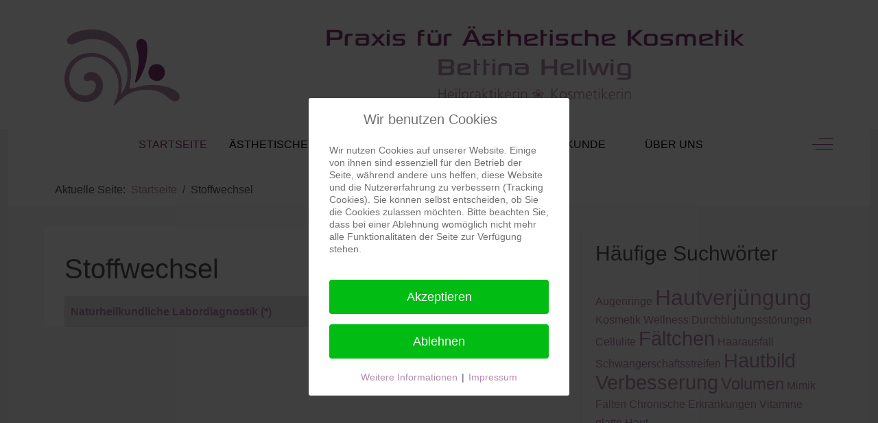

--- FILE ---
content_type: text/html; charset=utf-8
request_url: https://kosmetik-hellwig.de/component/tags/tag/stoffwechsel
body_size: 10376
content:
<!DOCTYPE html><html lang="de-de" dir="ltr" data-bs-theme="light">
<head><meta http-equiv="X-UA-Compatible" content="IE=edge" /><meta name="viewport" content="width=device-width, initial-scale=1" /><meta name="HandheldFriendly" content="true" /><meta name="mobile-web-app-capable" content="YES" /><meta charset="utf-8"><meta name="rights" content="(c) Kosmetik Hellwig"><meta name="title" content="kosmetik-hellwig.de - Stoffwechsel"><meta name="metatitle" content="kosmetik-hellwig.de - Stoffwechsel"><meta name="twitter:title" content="kosmetik-hellwig.de - Stoffwechsel"><meta name="twitter:description" content="Bei Schönheit und Pflege sind wir vom Fach! Ästhetische Kosmetik in Iserlohn - Heilpraktikerin B. Hellwig - Fadenlifting, Hyaluron, Botox, Apparative Kosmetik"><meta property="og:title" content="kosmetik-hellwig.de - Stoffwechsel"><meta property="og:description" content="Bei Schönheit und Pflege sind wir vom Fach! Ästhetische Kosmetik in Iserlohn - Heilpraktikerin B. Hellwig - Fadenlifting, Hyaluron, Botox, Apparative Kosmetik"><meta property="og:url" content="https://kosmetik-hellwig.de/component/tags/tag/stoffwechsel"><meta property="og:type" content="article"><meta name="description" content="Bei Schönheit und Pflege sind wir vom Fach! Ästhetische Kosmetik in Iserlohn - Heilpraktikerin B. Hellwig - Fadenlifting, Hyaluron, Botox, Apparative Kosmetik"><meta name="generator" content="Joomla! - Open Source Content Management"><title>kosmetik-hellwig.de - Stoffwechsel</title><link href="/component/tags/tag/stoffwechsel?format=feed&amp;type=rss" rel="alternate" type="application/rss+xml" title="kosmetik-hellwig.de - Stoffwechsel"><link href="/component/tags/tag/stoffwechsel?format=feed&amp;type=atom" rel="alternate" type="application/atom+xml" title="kosmetik-hellwig.de - Stoffwechsel"><link href="https://www.kosmetik-hellwig.de/component/tags/tag/stoffwechsel" rel="canonical"><link href="https://kosmetik-hellwig.de/component/search/?id[0]=22:stoffwechsel&amp;format=opensearch" rel="search" title="Suchen kosmetik-hellwig.de" type="application/opensearchdescription+xml"><link href="/images/allgemein/Blumenstrauss_Favicon96.png?fb1af0" rel="shortcut icon" type="image/png" sizes="any"><link href="/images/allgemein/Blumenstrauss_Favicon180.png?fb1af0" rel="apple-touch-icon" type="image/png" sizes="any"><link href="https://fonts.gstatic.com?fb1af0" rel="preconnect"><link href="https://fonts.googleapis.com/css2?family=Lato:ital,wght@0,100;0,300;0,400;0,700;0,900;1,100;1,300;1,400;1,700;1,900&amp;display=swap" rel="stylesheet"><link href="https://fonts.googleapis.com/css2?family=Ropa+Sans:ital,wght@0,400;1,400&amp;display=swap" rel="stylesheet"><link href="https://use.fontawesome.com/releases/v6.7.2/css/all.css?fb1af0" rel="stylesheet"><link href="/media/uikit4/css/uikit.css?fb1af0" rel="stylesheet" defer="defer"> <script src="/media/mod_menu/js/menu.min.js?fb1af0" type="module"></script> <script type="application/json" class="joomla-script-options new">{"bootstrap.tooltip":{".hasTooltip":{"animation":true,"container":"body","html":true,"trigger":"hover focus","boundary":"clippingParents","sanitize":true}},"joomla.jtext":{"ERROR":"Fehler","MESSAGE":"Nachricht","NOTICE":"Hinweis","WARNING":"Warnung","JCLOSE":"Close","JOK":"OK","JOPEN":"Open"},"system.paths":{"root":"","rootFull":"https:\/\/kosmetik-hellwig.de\/","base":"","baseFull":"https:\/\/kosmetik-hellwig.de\/"},"csrf.token":"01a5be32b89543cca72eef1ce0612f55"}</script> <script src="/media/system/js/core.min.js?2cb912"></script> <script src="/media/com_tags/js/tag-list.min.js?db210b" type="module"></script> <script src="/media/vendor/bootstrap/js/popover.min.js?5.3.3" type="module"></script> <script src="/media/system/js/messages.min.js?9a4811" type="module"></script> <script type="application/ld+json">{"@context":"https://schema.org","@type":"BreadcrumbList","@id":"https://kosmetik-hellwig.de/#/schema/BreadcrumbList/17","itemListElement":[{"@type":"ListItem","position":1,"item":{"@id":"https://kosmetik-hellwig.de/","name":"Startseite"}},{"@type":"ListItem","position":2,"item":{"name":"Stoffwechsel"}}]}</script> <script type="application/ld+json">{"@context":"https://schema.org","@type":"WebSite","url":"https://kosmetik-hellwig.de/","potentialAction":{"@type":"SearchAction","target":"https://kosmetik-hellwig.de/component/finder?q={search_term}&Itemid=101","query-input":"required name=search_term"}}</script><link rel="stylesheet" href="/cache/astroid/css/9d733c896f7066a7b6c74858863fca9f.css?fb1af0" /><script src="/cache/astroid/js/b799d5f8a019b3f58a9ff6cb051a1782.js?fb1af0"></script></head><body class="site astroid-framework com-tags view-tag layout-default astroid-header-horizontal-center startseite-alias tp-style-14 de-DE ltr"> <button type="button" title="Back to Top" id="astroid-backtotop" class="btn square hideonsm hideonxs" ><i class="fas fa-arrow-up"></i></button><div class="astroid-container"><div class="astroid-content"><div class="astroid-layout astroid-layout-wide"><div class="astroid-wrapper"><div class="astroid-section" id="hp-yfdycn1bg"><div class="container"><div class="astroid-row row" id="ar-zulzc7jl8"><div class="astroid-column col-lg-3 col-md-12 col-sm-12 col-12" id="ac-4fi7qoea5"><div class="astroid-module-position" id="ll-ggbvivpkt"><div class="header-logo-pko-position moduletable "><div id="mod-custom88" class="mod-custom custom"><p>&nbsp;</p><p><a href="/"><img src="/images/allgemein/Blumenstrau--.png" alt="Blumenstrau " width="168" height="111" /></a></p></div></div></div></div><div class="astroid-column col-lg-6 col-md-12 col-sm-12 col-12 col-lg-9" id="ac-i1j8ebn7r"><div class="astroid-module-position" id="lm-2jwde0b88"><div class="header-banner-pko-position moduletable "><div id="mod-custom154" class="mod-custom custom"><p>&nbsp;<img src="/images/allgemein/Logo_Text_Praxis.png" alt="Logo Text Praxis" width="611" height="145" style="display: block; margin-left: auto; margin-right: auto;" /></p></div></div></div></div></div></div></div><div class="astroid-section astroid-header-section" id="hm-fs8bhwlsh"><div class="container-fluid"><div class="astroid-row row" id="ar-aj20a49jd"><div class="astroid-column col-lg-12 col-md-12 col-sm-12 col-12" id="ac-cxm6jskss"><div class="astroid-module-position" id="h-199izrpg7"> <header id="astroid-header" class="astroid-header astroid-horizontal-header astroid-horizontal-center-header" data-megamenu data-megamenu-class=".has-megamenu" data-megamenu-content-class=".megamenu-container" data-dropdown-arrow="true" data-header-offset="true" data-transition-speed="300" data-megamenu-animation="fade" data-easing="linear" data-astroid-trigger="hover" data-megamenu-submenu-class=".nav-submenu,.nav-submenu-static"><div class="d-flex flex-row justify-content-between"><div class="d-flex d-lg-none justify-content-start"><div class="header-mobilemenu-trigger d-lg-none burger-menu-button align-self-center" data-offcanvas="#astroid-mobilemenu" data-effect="mobilemenu-slide"> <button aria-label="Mobile Menu Toggle" class="button" type="button"><span class="box"><span class="inner"><span class="visually-hidden">Mobile Menu Toggle</span></span></span></button> </div> </div><div class="header-left-section as-gutter-x-xl@lg d-flex justify-content-start"><div class="logo-wrapper astroid-logo"> <a target="_self" class="astroid-logo astroid-logo-image d-flex align-items-center mr-0 mr-lg-4" href="https://kosmetik-hellwig.de/"> </a> </div></div><div class="header-center-section d-none d-lg-flex justify-content-center flex-lg-grow-1"><nav class=" align-self-center d-none d-lg-block" aria-label="horizontal menu"><ul class="nav astroid-nav d-none d-lg-flex"><li data-position="right" class="nav-item nav-item-id-101 nav-item-level-1 nav-item-default nav-item-current nav-item-active"> <a href="/" title="Startseite" class="as-menu-item nav-link-item-id-101 nav-link active item-link-component item-level-1" data-drop-action="hover"> <span class="nav-title"> <i class="fas fa-home"></i> <span class="nav-title-text">Startseite</span> </span> </a> </li><li data-position="right" class="nav-item nav-item-id-104 nav-item-level-1 nav-item-deeper nav-item-parent has-megamenu nav-item-dropdown"> <a href="/aesthetische-kosmetik" title="Ästhetische Kosmetik" class="as-menu-item nav-link-item-id-104 nav-link megamenu-item-link item-link-component item-level-1" data-drop-action="hover"> <span class="nav-title"> <span class="nav-title-text">Ästhetische Kosmetik</span> <i class="fas fa-chevron-down nav-item-caret"></i> </span> </a> <div style="width:250px" class="megamenu-container nav-submenu-container nav-item-level-1"><ul class="nav-submenu"><li data-position="right" class="nav-item-submenu nav-item-id-106 nav-item-level-2"> <a href="/aesthetische-kosmetik/unterspritzungen-mit-hyaluron" title="Unterspritzungen mit Hyaluron" class="as-menu-item nav-link-item-id-106 item-link-component item-level-2" data-drop-action="hover"> <span class="nav-title"> <span class="nav-title-text">Unterspritzungen mit Hyaluron</span> </span> </a> </li><li data-position="right" class="nav-item-submenu nav-item-id-171 nav-item-level-2"> <a href="/aesthetische-kosmetik/bio-botox" title="Bio-Botox / Botox" class="as-menu-item nav-link-item-id-171 item-link-component item-level-2" data-drop-action="hover"> <span class="nav-title"> <span class="nav-title-text">Bio-Botox / Botox</span> </span> </a> </li><li data-position="right" class="nav-item-submenu nav-item-id-135 nav-item-level-2"> <a href="/aesthetische-kosmetik/fadenlifting" title="Fadenlifting" class="as-menu-item nav-link-item-id-135 item-link-component item-level-2" data-drop-action="hover"> <span class="nav-title"> <span class="nav-title-text">Fadenlifting</span> </span> </a> </li><li data-position="right" class="nav-item-submenu nav-item-id-107 nav-item-level-2"> <a href="/aesthetische-kosmetik/injektionslipolyse" title="Injektionslipolyse" class="as-menu-item nav-link-item-id-107 item-link-component item-level-2" data-drop-action="hover"> <span class="nav-title"> <span class="nav-title-text">Injektionslipolyse</span> </span> </a> </li><li data-position="right" class="nav-item-submenu nav-item-id-134 nav-item-level-2"> <a href="/aesthetische-kosmetik/carboxy-therapie" title="Carboxy-Therapie" class="as-menu-item nav-link-item-id-134 item-link-component item-level-2" data-drop-action="hover"> <span class="nav-title"> <span class="nav-title-text">Carboxy-Therapie</span> </span> </a> </li><li data-position="right" class="nav-item-submenu nav-item-id-137 nav-item-level-2"> <a href="/aesthetische-kosmetik/mesotherapie" title="Mesotherapie" class="as-menu-item nav-link-item-id-137 item-link-component item-level-2" data-drop-action="hover"> <span class="nav-title"> <span class="nav-title-text">Mesotherapie</span> </span> </a> </li></ul></div></li><li data-position="right" class="nav-item nav-item-id-103 nav-item-level-1 nav-item-deeper nav-item-parent has-megamenu nav-item-dropdown"> <a href="/kosmetik" title="Kosmetik" class="as-menu-item nav-link-item-id-103 nav-link megamenu-item-link item-link-component item-level-1" data-drop-action="hover"> <span class="nav-title"> <span class="nav-title-text">Kosmetik</span> <i class="fas fa-chevron-down nav-item-caret"></i> </span> </a> <div style="width:250px" class="megamenu-container nav-submenu-container nav-item-level-1"><ul class="nav-submenu"><li data-position="right" class="nav-item-submenu nav-item-id-128 nav-item-level-2"> <a href="/kosmetik/kosmetische-intensivbehandlungen" title="Kosmetische Intensivbehandlungen" class="as-menu-item nav-link-item-id-128 item-link-component item-level-2" data-drop-action="hover"> <span class="nav-title"> <span class="nav-title-text">Kosmetische Intensivbehandlungen</span> </span> </a> </li><li data-position="right" class="nav-item-submenu nav-item-id-129 nav-item-level-2"> <a href="/kosmetik/kosmetische-zusatzbehandlungen" title="Kosmetische Zusatzbehandlungen" class="as-menu-item nav-link-item-id-129 item-link-component item-level-2" data-drop-action="hover"> <span class="nav-title"> <span class="nav-title-text">Kosmetische Zusatzbehandlungen</span> </span> </a> </li><li data-position="right" class="nav-item-submenu nav-item-id-127 nav-item-level-2"> <a href="/kosmetik/permanent-make-up" title="Permanent Make-up" class="as-menu-item nav-link-item-id-127 item-link-component item-level-2" data-drop-action="hover"> <span class="nav-title"> <span class="nav-title-text">Permanent Make-up</span> </span> </a> </li><li data-position="right" class="nav-item-submenu nav-item-id-132 nav-item-level-2"> <a href="/kosmetik/kosmetische-zahnaufhellung" title="Kosmetische Zahnaufhellung" class="as-menu-item nav-link-item-id-132 item-link-component item-level-2" data-drop-action="hover"> <span class="nav-title"> <span class="nav-title-text">Kosmetische Zahnaufhellung</span> </span> </a> </li><li data-position="right" class="nav-item-submenu nav-item-id-133 nav-item-level-2"> <a href="/kosmetik/apparative-kosmetikbehandlungen" title="Apparative Kosmetikbehandlungen" class="as-menu-item nav-link-item-id-133 item-link-component item-level-2" data-drop-action="hover"> <span class="nav-title"> <span class="nav-title-text">Apparative Kosmetikbehandlungen</span> </span> </a> </li></ul></div></li><li data-position="right" class="nav-item nav-item-id-105 nav-item-level-1 nav-item-deeper nav-item-parent has-megamenu nav-item-dropdown"> <a href="/naturheilkunde" title="Naturheilkunde" class="as-menu-item nav-link-item-id-105 nav-link megamenu-item-link item-link-component item-level-1" data-drop-action="hover"> <span class="nav-title"> <span class="nav-title-text">Naturheilkunde</span> <i class="fas fa-chevron-down nav-item-caret"></i> </span> </a> <div style="width:320px" class="megamenu-container nav-submenu-container nav-item-level-1"><ul class="nav-submenu"><li data-position="right" class="nav-item-submenu nav-item-id-140 nav-item-level-2"> <a href="/naturheilkunde/naturheilkundliche-labordiagnostik" title="Naturheilkundliche Labordiagnostik" class="as-menu-item nav-link-item-id-140 item-link-component item-level-2" data-drop-action="hover"> <span class="nav-title"> <span class="nav-title-text">Naturheilkundliche Labordiagnostik</span> </span> </a> </li><li data-position="right" class="nav-item-submenu nav-item-id-142 nav-item-level-2"> <a href="/naturheilkunde/naturheilkundliche-therapien" title="Naturheilkundliche Therapien" class="as-menu-item nav-link-item-id-142 item-link-component item-level-2" data-drop-action="hover"> <span class="nav-title"> <span class="nav-title-text">Naturheilkundliche Therapien</span> </span> </a> </li><li data-position="right" class="nav-item-submenu nav-item-id-143 nav-item-level-2"> <a href="/naturheilkunde/stoffwechselkur" title="Stoffwechselkur" class="as-menu-item nav-link-item-id-143 item-link-component item-level-2" data-drop-action="hover"> <span class="nav-title"> <span class="nav-title-text">Stoffwechselkur</span> </span> </a> </li><li data-position="right" class="nav-item-submenu nav-item-id-144 nav-item-level-2"> <a href="/naturheilkunde/ohrakupunktur" title="Ohrakupunktur" class="as-menu-item nav-link-item-id-144 item-link-component item-level-2" data-drop-action="hover"> <span class="nav-title"> <span class="nav-title-text">Ohrakupunktur</span> </span> </a> </li><li data-position="right" class="nav-item-submenu nav-item-id-471 nav-item-level-2"> <a href="/naturheilkunde/infusionen" title="Infusionen" class="as-menu-item nav-link-item-id-471 item-link-component item-level-2" data-drop-action="hover"> <span class="nav-title"> <span class="nav-title-text">Infusionen</span> </span> </a> </li></ul></div></li><li data-position="right" class="nav-item nav-item-id-110 nav-item-level-1 nav-item-deeper nav-item-parent has-megamenu nav-item-dropdown"> <a href="/ueber-uns" title="Über uns" class="as-menu-item nav-link-item-id-110 nav-link megamenu-item-link item-link-component item-level-1" data-drop-action="hover"> <span class="nav-title"> <span class="nav-title-text">Über uns</span> <i class="fas fa-chevron-down nav-item-caret"></i> </span> </a> <div style="width:320px" class="megamenu-container nav-submenu-container nav-item-level-1"><ul class="nav-submenu"><li data-position="right" class="nav-item-submenu nav-item-id-146 nav-item-level-2"> <a href="/ueber-uns/neuigkeiten" title="Neuigkeiten" class="as-menu-item nav-link-item-id-146 item-link-component item-level-2" data-drop-action="hover"> <span class="nav-title"> <i class="fas fa-bullhorn"></i> <span class="nav-title-text">Neuigkeiten</span> </span> </a> </li><li data-position="left" class="nav-item-submenu nav-item-id-112 nav-item-level-2"> <a href="/ueber-uns/praxis" title="Praxis" class="as-menu-item nav-link-item-id-112 item-link-component item-level-2" data-drop-action="hover"> <span class="nav-title"> <span class="nav-title-text">Praxis</span> </span> </a> </li><li data-position="right" class="nav-item-submenu nav-item-id-111 nav-item-level-2"> <a href="/ueber-uns/unser-team" title="Unser Team" class="as-menu-item nav-link-item-id-111 item-link-component item-level-2" data-drop-action="hover"> <span class="nav-title"> <span class="nav-title-text">Unser Team</span> </span> </a> </li><li data-position="right" class="nav-item-submenu nav-item-id-113 nav-item-level-2"> <a href="/ueber-uns/kontakt-anfahrt" title="Kontakt &amp; Anfahrt" class="as-menu-item nav-link-item-id-113 item-link-component item-level-2" data-drop-action="hover"> <span class="nav-title"> <span class="nav-title-text">Kontakt &amp; Anfahrt</span> </span> </a> </li><li data-position="right" class="nav-item-submenu nav-item-id-114 nav-item-level-2"> <a href="/ueber-uns/erreichbarkeit-termine" title="Erreichbarkeit &amp; Termine" class="as-menu-item nav-link-item-id-114 item-link-component item-level-2" data-drop-action="hover"> <span class="nav-title"> <span class="nav-title-text">Erreichbarkeit &amp; Termine</span> </span> </a> </li></ul></div></li></ul></nav></div><div class="header-right-section as-gutter-x-xl@lg d-flex justify-content-end"><div class="d-flex offcanvas-button offcanvasRight"><div class="header-offcanvas-trigger burger-menu-button align-self-center d-none d-xl-block" data-offcanvas="#astroid-offcanvas" data-effect="st-effect-2" data-direction="offcanvasDirRight"> <button type="button" aria-label="Off-Canvas Toggle" class="button"> <span class="box"> <span class="inner"><span class="visually-hidden">Off-Canvas Toggle</span></span> </span> </button> </div> </div> </div> </div> </header> <header id="astroid-sticky-header" class="astroid-header astroid-header-sticky header-sticky-desktop header-sticky-mobile header-sticky-tablet d-none" data-megamenu data-megamenu-class=".has-megamenu" data-megamenu-content-class=".megamenu-container" data-dropdown-arrow="true" data-header-offset="true" data-transition-speed="300" data-megamenu-animation="fade" data-easing="linear" data-astroid-trigger="hover" data-megamenu-submenu-class=".nav-submenu"><div class="container d-flex flex-row justify-content-between"><div class="d-flex d-lg-none justify-content-start"><div class="header-mobilemenu-trigger d-lg-none burger-menu-button align-self-center" data-offcanvas="#astroid-mobilemenu" data-effect="mobilemenu-slide"> <button class="button" type="button" aria-label="Mobile Menu Toggle"><span class="box"><span class="inner"><span class="visually-hidden">Mobile Menu Toggle</span></span></span></button> </div> </div><div class="header-left-section d-flex justify-content-start"><div class="logo-wrapper astroid-logo"> <a target="_self" class="astroid-logo astroid-logo-image d-flex align-items-center mr-0 mr-lg-4" href="https://kosmetik-hellwig.de/"> <img src="https://kosmetik-hellwig.de/images/allgemein/Blumenstrau--.png" alt="kosmetik-hellwig.de" class="astroid-logo-sticky" /> </a> </div></div><div class="header-center-section d-none d-lg-flex justify-content-center flex-lg-grow-1"><nav class=" astroid-nav-wraper align-self-center px-3 d-none d-lg-block mx-auto" aria-label="sticky menu"><ul class="nav astroid-nav d-none d-lg-flex"><li data-position="right" class="nav-item nav-item-id-101 nav-item-level-1 nav-item-default nav-item-current nav-item-active"> <a href="/" title="Startseite" class="as-menu-item nav-link-item-id-101 nav-link active item-link-component item-level-1" data-drop-action="hover"> <span class="nav-title"> <i class="fas fa-home"></i> <span class="nav-title-text">Startseite</span> </span> </a> </li><li data-position="right" class="nav-item nav-item-id-104 nav-item-level-1 nav-item-deeper nav-item-parent has-megamenu nav-item-dropdown"> <a href="/aesthetische-kosmetik" title="Ästhetische Kosmetik" class="as-menu-item nav-link-item-id-104 nav-link megamenu-item-link item-link-component item-level-1" data-drop-action="hover"> <span class="nav-title"> <span class="nav-title-text">Ästhetische Kosmetik</span> <i class="fas fa-chevron-down nav-item-caret"></i> </span> </a> <div style="width:250px" class="megamenu-container nav-submenu-container nav-item-level-1"><ul class="nav-submenu"><li data-position="right" class="nav-item-submenu nav-item-id-106 nav-item-level-2"> <a href="/aesthetische-kosmetik/unterspritzungen-mit-hyaluron" title="Unterspritzungen mit Hyaluron" class="as-menu-item nav-link-item-id-106 item-link-component item-level-2" data-drop-action="hover"> <span class="nav-title"> <span class="nav-title-text">Unterspritzungen mit Hyaluron</span> </span> </a> </li><li data-position="right" class="nav-item-submenu nav-item-id-171 nav-item-level-2"> <a href="/aesthetische-kosmetik/bio-botox" title="Bio-Botox / Botox" class="as-menu-item nav-link-item-id-171 item-link-component item-level-2" data-drop-action="hover"> <span class="nav-title"> <span class="nav-title-text">Bio-Botox / Botox</span> </span> </a> </li><li data-position="right" class="nav-item-submenu nav-item-id-135 nav-item-level-2"> <a href="/aesthetische-kosmetik/fadenlifting" title="Fadenlifting" class="as-menu-item nav-link-item-id-135 item-link-component item-level-2" data-drop-action="hover"> <span class="nav-title"> <span class="nav-title-text">Fadenlifting</span> </span> </a> </li><li data-position="right" class="nav-item-submenu nav-item-id-107 nav-item-level-2"> <a href="/aesthetische-kosmetik/injektionslipolyse" title="Injektionslipolyse" class="as-menu-item nav-link-item-id-107 item-link-component item-level-2" data-drop-action="hover"> <span class="nav-title"> <span class="nav-title-text">Injektionslipolyse</span> </span> </a> </li><li data-position="right" class="nav-item-submenu nav-item-id-134 nav-item-level-2"> <a href="/aesthetische-kosmetik/carboxy-therapie" title="Carboxy-Therapie" class="as-menu-item nav-link-item-id-134 item-link-component item-level-2" data-drop-action="hover"> <span class="nav-title"> <span class="nav-title-text">Carboxy-Therapie</span> </span> </a> </li><li data-position="right" class="nav-item-submenu nav-item-id-137 nav-item-level-2"> <a href="/aesthetische-kosmetik/mesotherapie" title="Mesotherapie" class="as-menu-item nav-link-item-id-137 item-link-component item-level-2" data-drop-action="hover"> <span class="nav-title"> <span class="nav-title-text">Mesotherapie</span> </span> </a> </li></ul></div></li><li data-position="right" class="nav-item nav-item-id-103 nav-item-level-1 nav-item-deeper nav-item-parent has-megamenu nav-item-dropdown"> <a href="/kosmetik" title="Kosmetik" class="as-menu-item nav-link-item-id-103 nav-link megamenu-item-link item-link-component item-level-1" data-drop-action="hover"> <span class="nav-title"> <span class="nav-title-text">Kosmetik</span> <i class="fas fa-chevron-down nav-item-caret"></i> </span> </a> <div style="width:250px" class="megamenu-container nav-submenu-container nav-item-level-1"><ul class="nav-submenu"><li data-position="right" class="nav-item-submenu nav-item-id-128 nav-item-level-2"> <a href="/kosmetik/kosmetische-intensivbehandlungen" title="Kosmetische Intensivbehandlungen" class="as-menu-item nav-link-item-id-128 item-link-component item-level-2" data-drop-action="hover"> <span class="nav-title"> <span class="nav-title-text">Kosmetische Intensivbehandlungen</span> </span> </a> </li><li data-position="right" class="nav-item-submenu nav-item-id-129 nav-item-level-2"> <a href="/kosmetik/kosmetische-zusatzbehandlungen" title="Kosmetische Zusatzbehandlungen" class="as-menu-item nav-link-item-id-129 item-link-component item-level-2" data-drop-action="hover"> <span class="nav-title"> <span class="nav-title-text">Kosmetische Zusatzbehandlungen</span> </span> </a> </li><li data-position="right" class="nav-item-submenu nav-item-id-127 nav-item-level-2"> <a href="/kosmetik/permanent-make-up" title="Permanent Make-up" class="as-menu-item nav-link-item-id-127 item-link-component item-level-2" data-drop-action="hover"> <span class="nav-title"> <span class="nav-title-text">Permanent Make-up</span> </span> </a> </li><li data-position="right" class="nav-item-submenu nav-item-id-132 nav-item-level-2"> <a href="/kosmetik/kosmetische-zahnaufhellung" title="Kosmetische Zahnaufhellung" class="as-menu-item nav-link-item-id-132 item-link-component item-level-2" data-drop-action="hover"> <span class="nav-title"> <span class="nav-title-text">Kosmetische Zahnaufhellung</span> </span> </a> </li><li data-position="right" class="nav-item-submenu nav-item-id-133 nav-item-level-2"> <a href="/kosmetik/apparative-kosmetikbehandlungen" title="Apparative Kosmetikbehandlungen" class="as-menu-item nav-link-item-id-133 item-link-component item-level-2" data-drop-action="hover"> <span class="nav-title"> <span class="nav-title-text">Apparative Kosmetikbehandlungen</span> </span> </a> </li></ul></div></li><li data-position="right" class="nav-item nav-item-id-105 nav-item-level-1 nav-item-deeper nav-item-parent has-megamenu nav-item-dropdown"> <a href="/naturheilkunde" title="Naturheilkunde" class="as-menu-item nav-link-item-id-105 nav-link megamenu-item-link item-link-component item-level-1" data-drop-action="hover"> <span class="nav-title"> <span class="nav-title-text">Naturheilkunde</span> <i class="fas fa-chevron-down nav-item-caret"></i> </span> </a> <div style="width:320px" class="megamenu-container nav-submenu-container nav-item-level-1"><ul class="nav-submenu"><li data-position="right" class="nav-item-submenu nav-item-id-140 nav-item-level-2"> <a href="/naturheilkunde/naturheilkundliche-labordiagnostik" title="Naturheilkundliche Labordiagnostik" class="as-menu-item nav-link-item-id-140 item-link-component item-level-2" data-drop-action="hover"> <span class="nav-title"> <span class="nav-title-text">Naturheilkundliche Labordiagnostik</span> </span> </a> </li><li data-position="right" class="nav-item-submenu nav-item-id-142 nav-item-level-2"> <a href="/naturheilkunde/naturheilkundliche-therapien" title="Naturheilkundliche Therapien" class="as-menu-item nav-link-item-id-142 item-link-component item-level-2" data-drop-action="hover"> <span class="nav-title"> <span class="nav-title-text">Naturheilkundliche Therapien</span> </span> </a> </li><li data-position="right" class="nav-item-submenu nav-item-id-143 nav-item-level-2"> <a href="/naturheilkunde/stoffwechselkur" title="Stoffwechselkur" class="as-menu-item nav-link-item-id-143 item-link-component item-level-2" data-drop-action="hover"> <span class="nav-title"> <span class="nav-title-text">Stoffwechselkur</span> </span> </a> </li><li data-position="right" class="nav-item-submenu nav-item-id-144 nav-item-level-2"> <a href="/naturheilkunde/ohrakupunktur" title="Ohrakupunktur" class="as-menu-item nav-link-item-id-144 item-link-component item-level-2" data-drop-action="hover"> <span class="nav-title"> <span class="nav-title-text">Ohrakupunktur</span> </span> </a> </li><li data-position="right" class="nav-item-submenu nav-item-id-471 nav-item-level-2"> <a href="/naturheilkunde/infusionen" title="Infusionen" class="as-menu-item nav-link-item-id-471 item-link-component item-level-2" data-drop-action="hover"> <span class="nav-title"> <span class="nav-title-text">Infusionen</span> </span> </a> </li></ul></div></li><li data-position="right" class="nav-item nav-item-id-110 nav-item-level-1 nav-item-deeper nav-item-parent has-megamenu nav-item-dropdown"> <a href="/ueber-uns" title="Über uns" class="as-menu-item nav-link-item-id-110 nav-link megamenu-item-link item-link-component item-level-1" data-drop-action="hover"> <span class="nav-title"> <span class="nav-title-text">Über uns</span> <i class="fas fa-chevron-down nav-item-caret"></i> </span> </a> <div style="width:320px" class="megamenu-container nav-submenu-container nav-item-level-1"><ul class="nav-submenu"><li data-position="right" class="nav-item-submenu nav-item-id-146 nav-item-level-2"> <a href="/ueber-uns/neuigkeiten" title="Neuigkeiten" class="as-menu-item nav-link-item-id-146 item-link-component item-level-2" data-drop-action="hover"> <span class="nav-title"> <i class="fas fa-bullhorn"></i> <span class="nav-title-text">Neuigkeiten</span> </span> </a> </li><li data-position="left" class="nav-item-submenu nav-item-id-112 nav-item-level-2"> <a href="/ueber-uns/praxis" title="Praxis" class="as-menu-item nav-link-item-id-112 item-link-component item-level-2" data-drop-action="hover"> <span class="nav-title"> <span class="nav-title-text">Praxis</span> </span> </a> </li><li data-position="right" class="nav-item-submenu nav-item-id-111 nav-item-level-2"> <a href="/ueber-uns/unser-team" title="Unser Team" class="as-menu-item nav-link-item-id-111 item-link-component item-level-2" data-drop-action="hover"> <span class="nav-title"> <span class="nav-title-text">Unser Team</span> </span> </a> </li><li data-position="right" class="nav-item-submenu nav-item-id-113 nav-item-level-2"> <a href="/ueber-uns/kontakt-anfahrt" title="Kontakt &amp; Anfahrt" class="as-menu-item nav-link-item-id-113 item-link-component item-level-2" data-drop-action="hover"> <span class="nav-title"> <span class="nav-title-text">Kontakt &amp; Anfahrt</span> </span> </a> </li><li data-position="right" class="nav-item-submenu nav-item-id-114 nav-item-level-2"> <a href="/ueber-uns/erreichbarkeit-termine" title="Erreichbarkeit &amp; Termine" class="as-menu-item nav-link-item-id-114 item-link-component item-level-2" data-drop-action="hover"> <span class="nav-title"> <span class="nav-title-text">Erreichbarkeit &amp; Termine</span> </span> </a> </li></ul></div></li></ul></nav></div><div class="header-right-section d-flex justify-content-end"><div class="d-flex ms-4 offcanvas-button offcanvasRight"><div class="header-offcanvas-trigger burger-menu-button align-self-center d-none d-xl-block" data-offcanvas="#astroid-offcanvas" data-effect="st-effect-2" data-direction="offcanvasDirRight"> <button type="button" aria-label="Off-Canvas Toggle" class="button"> <span class="box"> <span class="inner"><span class="visually-hidden">Off-Canvas Toggle</span></span> </span> </button> </div> </div> </div> </div> </header> </div></div></div></div></div><div class="astroid-section" id="tb-t6mszo2v8"><div class="container-fluid"><div class="astroid-row row" id="ar-lwj6xbp9b"><div class="astroid-column col-lg-4 col-md-12 col-sm-12 col-12 col-lg-12" id="ac-1eiwkqdxt"><div class="astroid-module-position" id="itb1-1an3cy519"><div class="top-b-1-position moduletable "> <nav class="mod-breadcrumbs__wrapper" aria-label="Breadcrumbs"><ol class="mod-breadcrumbs breadcrumb px-3 py-2"> <li class="mod-breadcrumbs__here float-start">
<script type="text/javascript">  (function(){    function blockCookies(disableCookies, disableLocal, disableSession){    if(disableCookies == 1){    if(!document.__defineGetter__){    Object.defineProperty(document, 'cookie',{    get: function(){ return ''; },    set: function(){ return true;}    });    }else{    var oldSetter = document.__lookupSetter__('cookie');    if(oldSetter) {    Object.defineProperty(document, 'cookie', {    get: function(){ return ''; },    set: function(v){ if(v.match(/reDimCookieHint\=/) || v.match(/d9a7f33f19bdc5b250814048387d6422\=/)) {    oldSetter.call(document, v);    }    return true;    }    });    }    }    var cookies = document.cookie.split(';');    for (var i = 0; i < cookies.length; i++) {    var cookie = cookies[i];    var pos = cookie.indexOf('=');    var name = '';    if(pos > -1){    name = cookie.substr(0, pos);    }else{    name = cookie;    } if(name.match(/reDimCookieHint/)) {    document.cookie = name + '=; expires=Thu, 01 Jan 1970 00:00:00 GMT';    }    }    }    if(disableLocal == 1){    window.localStorage.clear();    window.localStorage.__proto__ = Object.create(window.Storage.prototype);    window.localStorage.__proto__.setItem = function(){ return undefined; };    }    if(disableSession == 1){    window.sessionStorage.clear();    window.sessionStorage.__proto__ = Object.create(window.Storage.prototype);    window.sessionStorage.__proto__.setItem = function(){ return undefined; };    }    }    blockCookies(1,1,1);    }()); </script>


                Aktuelle Seite: &#160;
            </li> <li class="mod-breadcrumbs__item breadcrumb-item"><a href="/" class="pathway"><span>Startseite</span></a></li><li class="mod-breadcrumbs__item breadcrumb-item active"><span>Stoffwechsel</span></li> </ol> </nav> </div></div></div></div></div></div><div class="astroid-section astroid-component-section" id="inhalt"><div class="container-fluid"><div class="astroid-row row" id="ar-1528971561366"><div class="astroid-column col-lg-4 col-md-12 col-sm-12 col-12 col-lg-8" id="ac-1528971561366"><div class="astroid-message" id="m-1528971711775"><div id="system-message-container" aria-live="polite"></div></div><div class="astroid-component" id="ca-1529739248826"><main class="astroid-component-area"><div class="com-tags-tag-list tag-category"><h1>
            Stoffwechsel        </h1><div class="com-tags-compact__items"><form action="https://kosmetik-hellwig.de/component/tags/tag/stoffwechsel" method="post" name="adminForm" id="adminForm" class="com-tags-tag-list__items"><table class="com-tags-tag-list__category category table table-striped table-bordered table-hover"> <thead class="visually-hidden"> <tr> <th scope="col" id="categorylist_header_title"> <a href="#" onclick="Joomla.tableOrdering('c.core_title','desc','');return false;" class="hasTooltip" title="Klicken, um diese Spalte zu sortieren" data-bs-placement="top">Title<span class="icon-arrow-up-3"></span></a> </th> </tr> </thead> <tbody> <tr class="cat-list-row0" > <th scope="row" class="list-title"> <a href="/naturheilkunde/naturheilkundliche-labordiagnostik">
                                        Naturheilkundliche Labordiagnostik (*)                                    </a> </th> </tr> </tbody> </table> <input type="hidden" name="filter_order" value="c.core_title"> <input type="hidden" name="filter_order_Dir" value="ASC"> <input type="hidden" name="limitstart" value=""> <input type="hidden" name="task" value=""> </form></div></div></main></div></div><div class="astroid-column col-lg-4 col-md-12 col-sm-12 col-12" id="ac-5hhc89qmq"><div class="astroid-module-position shadow-sm" id="mp-d16orinwr"><div class="sidebar-b-position moduletable "><h2 class="module-title">Häufige Suchwörter</h2><div class="mod-tagspopular-cloud tagspopular tagscloud"> <span class="tag"> <a class="tag-name" style="font-size: 1em" href="/component/tags/tag/augenringe">
                Augenringe</a> </span> <span class="tag"> <a class="tag-name" style="font-size: 2em" href="/component/tags/tag/hautverjuengung">
                Hautverjüngung</a> </span> <span class="tag"> <a class="tag-name" style="font-size: 1em" href="/component/tags/tag/kosmetik">
                Kosmetik</a> </span> <span class="tag"> <a class="tag-name" style="font-size: 1em" href="/component/tags/tag/wellness">
                Wellness</a> </span> <span class="tag"> <a class="tag-name" style="font-size: 1em" href="/component/tags/tag/durchblutungsstoerungen">
                Durchblutungsstörungen</a> </span> <span class="tag"> <a class="tag-name" style="font-size: 1em" href="/component/tags/tag/cellulite">
                Cellulite</a> </span> <span class="tag"> <a class="tag-name" style="font-size: 1.8333333333333em" href="/component/tags/tag/faeltchen">
                Fältchen</a> </span> <span class="tag"> <a class="tag-name" style="font-size: 1em" href="/component/tags/tag/haarausfall">
                Haarausfall</a> </span> <span class="tag"> <a class="tag-name" style="font-size: 1em" href="/component/tags/tag/schwangerschaftsstreifen">
                Schwangerschaftsstreifen</a> </span> <span class="tag"> <a class="tag-name" style="font-size: 1.8333333333333em" href="/component/tags/tag/hautbild-verbesserung">
                Hautbild Verbesserung</a> </span> <span class="tag"> <a class="tag-name" style="font-size: 1.5em" href="/component/tags/tag/volumen">
                Volumen</a> </span> <span class="tag"> <a class="tag-name" style="font-size: 1em" href="/component/tags/tag/mimik-falten">
                Mimik Falten</a> </span> <span class="tag"> <a class="tag-name" style="font-size: 1em" href="/component/tags/tag/chronische-erkrankungen">
                Chronische Erkrankungen</a> </span> <span class="tag"> <a class="tag-name" style="font-size: 1em" href="/component/tags/tag/vitamine">
                Vitamine</a> </span> <span class="tag"> <a class="tag-name" style="font-size: 1em" href="/component/tags/tag/glatte-haut">
                glatte Haut</a> </span> </div></div><div class="sidebar-b-position moduletable "><div class="search"><form action="/component/tags/tag/stoffwechsel" method="post" class="form-group"><div class="input-group"><div class="input-group-prepend"><button class="button btn btn-primary" onclick="this.form.searchword.focus();">Suchen</button></div><input name="searchword" id="mod-search-searchword101" maxlength="200"  class="inputbox form-control search-query input-medium" type="search" placeholder="Suche" /> <input type="hidden" name="task" value="search" /> <input type="hidden" name="option" value="com_search" /> <input type="hidden" name="Itemid" value="" /> </div></form></div></div><div class="sidebar-b-position moduletable "><div id="mod-custom117" class="mod-custom custom"><h2>Gutscheine</h2><p>Selbstverständlich erhalten Sie bei uns Wert- oder Behandlungsgutscheine für jeden Anlass!</p><p>&nbsp;</p><h2>Bewertungen</h2><p>Wir freuen uns auf Ihre Bewertungen bei <a href="http://search.google.com/local/writereview?placeid=ChIJOZ-xWh1BuUcRe7yZm7YmmeE" target="_blank" rel="noopener">Google</a>!</p><p><img width="114" height="114" style="margin-right: auto; margin-left: auto; display: block;" alt="1906 Google Bewertung" src="/images/allgemein/1906_Google_Bewertung.png" />&nbsp;</p></div></div><div class="astroid-social-icons row"><div class="col"><a title="Facebook"  href="https://www.facebook.com/kosmetik.hellwig.iserlohn" target="_blank" rel="noopener"><i class="fab fa-facebook-square"></i></a></div><div class="col"><a title="Instagram"  href="https://www.instagram.com/institut_b._hellwig/" target="_blank" rel="noopener"><i class="fab fa-instagram"></i></a></div><div class="col"><a title="WhatsApp"  href="https://wa.me/4917621619268" target="_blank" rel="noopener"><i class="fab fa-whatsapp-square"></i></a></div></div></div></div></div></div></div><div class="astroid-section Bottom D" id="bd-yuhhtiu0i"><div class="container-fluid"><div class="astroid-row row" id="ar-cbqgg3dzj"><div class="astroid-column col-lg-4 col-md-12 col-sm-12 col-12 col-lg-12" id="ac-axugmd191"><div class="astroid-module-position headline-bullet headline-border-primary" id="bd3uu-tjhvcggtw"><div class="bottom-d-3-position moduletable "><ul class="nav menu menu-module navHorizontalView "> <li class="item-108"><a href="/impressum" title="Impressum" > <span class="nav-title">Impressum</span></a></li><li class="item-147"><a href="/datenschutz" title="Datenschutz" > <span class="nav-title">Datenschutz</span></a></li><li class="item-153"><a href="/sitemap" title="Sitemap" > <span class="nav-title">Sitemap</span></a></li></ul></div></div></div></div></div></div></div></div></div><div class="astroid-offcanvas d-none d-init" id="astroid-offcanvas" data-lenis-prevent><div class="burger-menu-button active"> <button aria-label="Off-Canvas Toggle" type="button" class="button close-offcanvas offcanvas-close-btn"> <span class="box"> <span class="inner"><span class="visually-hidden">Off-Canvas Toggle</span></span> </span> </button> </div><div class="astroid-offcanvas-inner"><div class="offcanvas-position moduletable _menu"><ul class="mod-menu mod-list nav flex-column "> <li class="nav-item my-1 item-101 default current active"><a href="/" title="Startseite" > <span class="nav-title"><i class="fas fa-home"></i> Startseite</span></a></li><li class="nav-item my-1 item-104 deeper parent"><a href="/aesthetische-kosmetik" title="Ästhetische Kosmetik" > <span class="nav-title">Ästhetische Kosmetik</span></a><ul class="mod-menu__sub list-unstyled small"><li class="nav-item my-1 item-106"><a href="/aesthetische-kosmetik/unterspritzungen-mit-hyaluron" title="Unterspritzungen mit Hyaluron" > <span class="nav-title">Unterspritzungen mit Hyaluron</span></a></li><li class="nav-item my-1 item-171"><a href="/aesthetische-kosmetik/bio-botox" title="Bio-Botox / Botox" > <span class="nav-title">Bio-Botox / Botox</span></a></li><li class="nav-item my-1 item-135"><a href="/aesthetische-kosmetik/fadenlifting" title="Fadenlifting" > <span class="nav-title">Fadenlifting</span></a></li><li class="nav-item my-1 item-107"><a href="/aesthetische-kosmetik/injektionslipolyse" title="Injektionslipolyse" > <span class="nav-title">Injektionslipolyse</span></a></li><li class="nav-item my-1 item-134"><a href="/aesthetische-kosmetik/carboxy-therapie" title="Carboxy-Therapie" > <span class="nav-title">Carboxy-Therapie</span></a></li><li class="nav-item my-1 item-137"><a href="/aesthetische-kosmetik/mesotherapie" title="Mesotherapie" > <span class="nav-title">Mesotherapie</span></a></li></ul></li><li class="nav-item my-1 item-103 deeper parent"><a href="/kosmetik" title="Kosmetik" > <span class="nav-title">Kosmetik</span></a><ul class="mod-menu__sub list-unstyled small"><li class="nav-item my-1 item-128"><a href="/kosmetik/kosmetische-intensivbehandlungen" title="Kosmetische Intensivbehandlungen" > <span class="nav-title">Kosmetische Intensivbehandlungen</span></a></li><li class="nav-item my-1 item-129"><a href="/kosmetik/kosmetische-zusatzbehandlungen" title="Kosmetische Zusatzbehandlungen" > <span class="nav-title">Kosmetische Zusatzbehandlungen</span></a></li><li class="nav-item my-1 item-127"><a href="/kosmetik/permanent-make-up" title="Permanent Make-up" > <span class="nav-title">Permanent Make-up</span></a></li><li class="nav-item my-1 item-132"><a href="/kosmetik/kosmetische-zahnaufhellung" title="Kosmetische Zahnaufhellung" > <span class="nav-title">Kosmetische Zahnaufhellung</span></a></li><li class="nav-item my-1 item-133"><a href="/kosmetik/apparative-kosmetikbehandlungen" title="Apparative Kosmetikbehandlungen" > <span class="nav-title">Apparative Kosmetikbehandlungen</span></a></li></ul></li><li class="nav-item my-1 item-105 deeper parent"><a href="/naturheilkunde" title="Naturheilkunde" > <span class="nav-title">Naturheilkunde</span></a><ul class="mod-menu__sub list-unstyled small"><li class="nav-item my-1 item-140"><a href="/naturheilkunde/naturheilkundliche-labordiagnostik" title="Naturheilkundliche Labordiagnostik" > <span class="nav-title">Naturheilkundliche Labordiagnostik</span></a></li><li class="nav-item my-1 item-142"><a href="/naturheilkunde/naturheilkundliche-therapien" title="Naturheilkundliche Therapien" > <span class="nav-title">Naturheilkundliche Therapien</span></a></li><li class="nav-item my-1 item-143"><a href="/naturheilkunde/stoffwechselkur" title="Stoffwechselkur" > <span class="nav-title">Stoffwechselkur</span></a></li><li class="nav-item my-1 item-144"><a href="/naturheilkunde/ohrakupunktur" title="Ohrakupunktur" > <span class="nav-title">Ohrakupunktur</span></a></li><li class="nav-item my-1 item-471"><a href="/naturheilkunde/infusionen" title="Infusionen" > <span class="nav-title">Infusionen</span></a></li></ul></li><li class="nav-item my-1 item-110 deeper parent"><a href="/ueber-uns" title="Über uns" > <span class="nav-title">Über uns</span></a><ul class="mod-menu__sub list-unstyled small"><li class="nav-item my-1 item-146"><a href="/ueber-uns/neuigkeiten" title="Neuigkeiten" > <span class="nav-title"><i class="fas fa-bullhorn"></i> Neuigkeiten</span></a></li><li class="nav-item my-1 item-112"><a href="/ueber-uns/praxis" title="Praxis" > <span class="nav-title">Praxis</span></a></li><li class="nav-item my-1 item-111"><a href="/ueber-uns/unser-team" title="Unser Team" > <span class="nav-title">Unser Team</span></a></li><li class="nav-item my-1 item-113"><a href="/ueber-uns/kontakt-anfahrt" title="Kontakt &amp; Anfahrt" > <span class="nav-title">Kontakt &amp; Anfahrt</span></a></li><li class="nav-item my-1 item-114"><a href="/ueber-uns/erreichbarkeit-termine" title="Erreichbarkeit &amp; Termine" > <span class="nav-title">Erreichbarkeit &amp; Termine</span></a></li></ul></li></ul></div></div></div><div class="astroid-mobilemenu d-none d-init dir-left" data-class-prefix="astroid-mobilemenu" id="astroid-mobilemenu"><div class="burger-menu-button active"> <button aria-label="Mobile Menu Toggle" type="button" class="button close-offcanvas offcanvas-close-btn"> <span class="box"> <span class="inner"><span class="visually-hidden">Mobile Menu Toggle</span></span> </span> </button> </div><ul class="astroid-mobile-menu d-none"><li class="nav-item nav-item-id-101 nav-item-level-1 nav-item-default nav-item-current nav-item-active"> <a href="/" title="Startseite" class="as-menu-item nav-link-item-id-101 nav-link active item-link-component item-level-1" data-drop-action="hover"> <span class="nav-title"> <i class="fas fa-home"></i> <span class="nav-title-text">Startseite</span> </span> </a> </li><li class="nav-item nav-item-id-104 nav-item-level-1 nav-item-deeper nav-item-parent has-megamenu nav-item-dropdown"> <a href="/aesthetische-kosmetik" title="Ästhetische Kosmetik" class="as-menu-item nav-link-item-id-104 nav-link item-link-component item-level-1" data-drop-action="hover"> <span class="nav-title"> <span class="nav-title-text">Ästhetische Kosmetik</span> </span> </a> <ul class="nav-child list-group navbar-subnav level-1"><li class="nav-item-submenu nav-item-id-106 nav-item-level-2"> <a href="/aesthetische-kosmetik/unterspritzungen-mit-hyaluron" title="Unterspritzungen mit Hyaluron" class="as-menu-item nav-link-item-id-106 nav-link item-link-component item-level-2" data-drop-action="hover"> <span class="nav-title"> <span class="nav-title-text">Unterspritzungen mit Hyaluron</span> </span> </a> </li><li class="nav-item-submenu nav-item-id-171 nav-item-level-2"> <a href="/aesthetische-kosmetik/bio-botox" title="Bio-Botox / Botox" class="as-menu-item nav-link-item-id-171 nav-link item-link-component item-level-2" data-drop-action="hover"> <span class="nav-title"> <span class="nav-title-text">Bio-Botox / Botox</span> </span> </a> </li><li class="nav-item-submenu nav-item-id-135 nav-item-level-2"> <a href="/aesthetische-kosmetik/fadenlifting" title="Fadenlifting" class="as-menu-item nav-link-item-id-135 nav-link item-link-component item-level-2" data-drop-action="hover"> <span class="nav-title"> <span class="nav-title-text">Fadenlifting</span> </span> </a> </li><li class="nav-item-submenu nav-item-id-107 nav-item-level-2"> <a href="/aesthetische-kosmetik/injektionslipolyse" title="Injektionslipolyse" class="as-menu-item nav-link-item-id-107 nav-link item-link-component item-level-2" data-drop-action="hover"> <span class="nav-title"> <span class="nav-title-text">Injektionslipolyse</span> </span> </a> </li><li class="nav-item-submenu nav-item-id-134 nav-item-level-2"> <a href="/aesthetische-kosmetik/carboxy-therapie" title="Carboxy-Therapie" class="as-menu-item nav-link-item-id-134 nav-link item-link-component item-level-2" data-drop-action="hover"> <span class="nav-title"> <span class="nav-title-text">Carboxy-Therapie</span> </span> </a> </li><li class="nav-item-submenu nav-item-id-137 nav-item-level-2"> <a href="/aesthetische-kosmetik/mesotherapie" title="Mesotherapie" class="as-menu-item nav-link-item-id-137 nav-link item-link-component item-level-2" data-drop-action="hover"> <span class="nav-title"> <span class="nav-title-text">Mesotherapie</span> </span> </a> </li></ul></li><li class="nav-item nav-item-id-103 nav-item-level-1 nav-item-deeper nav-item-parent has-megamenu nav-item-dropdown"> <a href="/kosmetik" title="Kosmetik" class="as-menu-item nav-link-item-id-103 nav-link item-link-component item-level-1" data-drop-action="hover"> <span class="nav-title"> <span class="nav-title-text">Kosmetik</span> </span> </a> <ul class="nav-child list-group navbar-subnav level-1"><li class="nav-item-submenu nav-item-id-128 nav-item-level-2"> <a href="/kosmetik/kosmetische-intensivbehandlungen" title="Kosmetische Intensivbehandlungen" class="as-menu-item nav-link-item-id-128 nav-link item-link-component item-level-2" data-drop-action="hover"> <span class="nav-title"> <span class="nav-title-text">Kosmetische Intensivbehandlungen</span> </span> </a> </li><li class="nav-item-submenu nav-item-id-129 nav-item-level-2"> <a href="/kosmetik/kosmetische-zusatzbehandlungen" title="Kosmetische Zusatzbehandlungen" class="as-menu-item nav-link-item-id-129 nav-link item-link-component item-level-2" data-drop-action="hover"> <span class="nav-title"> <span class="nav-title-text">Kosmetische Zusatzbehandlungen</span> </span> </a> </li><li class="nav-item-submenu nav-item-id-127 nav-item-level-2"> <a href="/kosmetik/permanent-make-up" title="Permanent Make-up" class="as-menu-item nav-link-item-id-127 nav-link item-link-component item-level-2" data-drop-action="hover"> <span class="nav-title"> <span class="nav-title-text">Permanent Make-up</span> </span> </a> </li><li class="nav-item-submenu nav-item-id-132 nav-item-level-2"> <a href="/kosmetik/kosmetische-zahnaufhellung" title="Kosmetische Zahnaufhellung" class="as-menu-item nav-link-item-id-132 nav-link item-link-component item-level-2" data-drop-action="hover"> <span class="nav-title"> <span class="nav-title-text">Kosmetische Zahnaufhellung</span> </span> </a> </li><li class="nav-item-submenu nav-item-id-133 nav-item-level-2"> <a href="/kosmetik/apparative-kosmetikbehandlungen" title="Apparative Kosmetikbehandlungen" class="as-menu-item nav-link-item-id-133 nav-link item-link-component item-level-2" data-drop-action="hover"> <span class="nav-title"> <span class="nav-title-text">Apparative Kosmetikbehandlungen</span> </span> </a> </li></ul></li><li class="nav-item nav-item-id-105 nav-item-level-1 nav-item-deeper nav-item-parent has-megamenu nav-item-dropdown"> <a href="/naturheilkunde" title="Naturheilkunde" class="as-menu-item nav-link-item-id-105 nav-link item-link-component item-level-1" data-drop-action="hover"> <span class="nav-title"> <span class="nav-title-text">Naturheilkunde</span> </span> </a> <ul class="nav-child list-group navbar-subnav level-1"><li class="nav-item-submenu nav-item-id-140 nav-item-level-2"> <a href="/naturheilkunde/naturheilkundliche-labordiagnostik" title="Naturheilkundliche Labordiagnostik" class="as-menu-item nav-link-item-id-140 nav-link item-link-component item-level-2" data-drop-action="hover"> <span class="nav-title"> <span class="nav-title-text">Naturheilkundliche Labordiagnostik</span> </span> </a> </li><li class="nav-item-submenu nav-item-id-142 nav-item-level-2"> <a href="/naturheilkunde/naturheilkundliche-therapien" title="Naturheilkundliche Therapien" class="as-menu-item nav-link-item-id-142 nav-link item-link-component item-level-2" data-drop-action="hover"> <span class="nav-title"> <span class="nav-title-text">Naturheilkundliche Therapien</span> </span> </a> </li><li class="nav-item-submenu nav-item-id-143 nav-item-level-2"> <a href="/naturheilkunde/stoffwechselkur" title="Stoffwechselkur" class="as-menu-item nav-link-item-id-143 nav-link item-link-component item-level-2" data-drop-action="hover"> <span class="nav-title"> <span class="nav-title-text">Stoffwechselkur</span> </span> </a> </li><li class="nav-item-submenu nav-item-id-144 nav-item-level-2"> <a href="/naturheilkunde/ohrakupunktur" title="Ohrakupunktur" class="as-menu-item nav-link-item-id-144 nav-link item-link-component item-level-2" data-drop-action="hover"> <span class="nav-title"> <span class="nav-title-text">Ohrakupunktur</span> </span> </a> </li><li class="nav-item-submenu nav-item-id-471 nav-item-level-2"> <a href="/naturheilkunde/infusionen" title="Infusionen" class="as-menu-item nav-link-item-id-471 nav-link item-link-component item-level-2" data-drop-action="hover"> <span class="nav-title"> <span class="nav-title-text">Infusionen</span> </span> </a> </li></ul></li><li class="nav-item nav-item-id-110 nav-item-level-1 nav-item-deeper nav-item-parent has-megamenu nav-item-dropdown"> <a href="/ueber-uns" title="Über uns" class="as-menu-item nav-link-item-id-110 nav-link item-link-component item-level-1" data-drop-action="hover"> <span class="nav-title"> <span class="nav-title-text">Über uns</span> </span> </a> <ul class="nav-child list-group navbar-subnav level-1"><li class="nav-item-submenu nav-item-id-146 nav-item-level-2"> <a href="/ueber-uns/neuigkeiten" title="Neuigkeiten" class="as-menu-item nav-link-item-id-146 nav-link item-link-component item-level-2" data-drop-action="hover"> <span class="nav-title"> <i class="fas fa-bullhorn"></i> <span class="nav-title-text">Neuigkeiten</span> </span> </a> </li><li class="nav-item-submenu nav-item-id-112 nav-item-level-2"> <a href="/ueber-uns/praxis" title="Praxis" class="as-menu-item nav-link-item-id-112 nav-link item-link-component item-level-2" data-drop-action="hover"> <span class="nav-title"> <span class="nav-title-text">Praxis</span> </span> </a> </li><li class="nav-item-submenu nav-item-id-111 nav-item-level-2"> <a href="/ueber-uns/unser-team" title="Unser Team" class="as-menu-item nav-link-item-id-111 nav-link item-link-component item-level-2" data-drop-action="hover"> <span class="nav-title"> <span class="nav-title-text">Unser Team</span> </span> </a> </li><li class="nav-item-submenu nav-item-id-113 nav-item-level-2"> <a href="/ueber-uns/kontakt-anfahrt" title="Kontakt &amp; Anfahrt" class="as-menu-item nav-link-item-id-113 nav-link item-link-component item-level-2" data-drop-action="hover"> <span class="nav-title"> <span class="nav-title-text">Kontakt &amp; Anfahrt</span> </span> </a> </li><li class="nav-item-submenu nav-item-id-114 nav-item-level-2"> <a href="/ueber-uns/erreichbarkeit-termine" title="Erreichbarkeit &amp; Termine" class="as-menu-item nav-link-item-id-114 nav-link item-link-component item-level-2" data-drop-action="hover"> <span class="nav-title"> <span class="nav-title-text">Erreichbarkeit &amp; Termine</span> </span> </a> </li></ul></li></ul></div></div>
<script type="text/javascript">   function cookiehintsubmitnoc(obj) {     if (confirm("Eine Ablehnung wird die Funktionen der Website beeinträchtigen. Möchten Sie wirklich ablehnen?")) {       document.cookie = 'reDimCookieHint=-1; expires=0; path=/';       cookiehintfadeOut(document.getElementById('redim-cookiehint-modal'));       return true;     } else {       return false;     }   } </script> <div id="redim-cookiehint-modal">   <div id="redim-cookiehint">     <div class="cookiehead">       <span class="headline">Wir benutzen Cookies</span>     </div>     <div class="cookiecontent">   <p>Wir nutzen Cookies auf unserer Website. Einige von ihnen sind essenziell für den Betrieb der Seite, während andere uns helfen, diese Website und die Nutzererfahrung zu verbessern (Tracking Cookies). Sie können selbst entscheiden, ob Sie die Cookies zulassen möchten. Bitte beachten Sie, dass bei einer Ablehnung womöglich nicht mehr alle Funktionalitäten der Seite zur Verfügung stehen.</p>    </div>     <div class="cookiebuttons">       <a id="cookiehintsubmit" onclick="return cookiehintsubmit(this);" href="https://kosmetik-hellwig.de/component/tags/tag/stoffwechsel?rCH=2"         class="btn">Akzeptieren</a>           <a id="cookiehintsubmitno" onclick="return cookiehintsubmitnoc(this);" href="https://kosmetik-hellwig.de/component/tags/tag/stoffwechsel?rCH=-2"           class="btn">Ablehnen</a>          <div class="text-center" id="cookiehintinfo">              <a target="_self" href="https://kosmetik-hellwig.de/datenschutz">Weitere Informationen</a>                  |                  <a target="_self" href="https://kosmetik-hellwig.de/impressum">Impressum</a>            </div>      </div>     <div class="clr"></div>   </div> </div>     <script type="text/javascript">        document.addEventListener("DOMContentLoaded", function(event) {         if (!navigator.cookieEnabled){           document.getElementById('redim-cookiehint-modal').remove();         }       });        function cookiehintfadeOut(el) {         el.style.opacity = 1;         (function fade() {           if ((el.style.opacity -= .1) < 0) {             el.style.display = "none";           } else {             requestAnimationFrame(fade);           }         })();       }         function cookiehintsubmit(obj) {         document.cookie = 'reDimCookieHint=1; expires=0;29; path=/';         cookiehintfadeOut(document.getElementById('redim-cookiehint-modal'));         return true;       }        function cookiehintsubmitno(obj) {         document.cookie = 'reDimCookieHint=-1; expires=0; path=/';         cookiehintfadeOut(document.getElementById('redim-cookiehint-modal'));         return true;       }     </script>  
									<!-- Global Site Tag (gtag.js) - Google Analytics -->
									<script async src="https://www.googletagmanager.com/gtag/js?id=G-121C7XNLRJ"></script>
									<script>
									  window.dataLayer = window.dataLayer || [];
									  function gtag(){dataLayer.push(arguments);}
									  gtag('js', new Date());
									  gtag('config', 'G-121C7XNLRJ' , { 'anonymize_ip': true });
									</script></body></html>